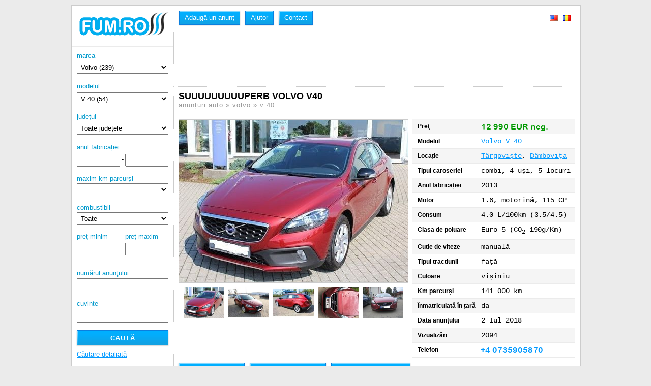

--- FILE ---
content_type: text/html; charset=UTF-8
request_url: https://www.fum.ro/39678/suuuuuuuuuperb-volvo-v40
body_size: 10335
content:
<!DOCTYPE html PUBLIC "-//W3C//DTD XHTML 1.0 Transitional//EN" "http://www.w3.org/TR/xhtml1/DTD/xhtml1-transitional.dtd">
<html xmlns="http://www.w3.org/1999/xhtml">
<head>
<meta http-equiv="Content-Type" content="text/html; charset=utf-8" />
<title>SUUUUUUUUUPERB VOLVO V40 - 12990 EUR</title>
<meta name="description" content="Volan multifuncțional Radio Senzor de ploaie Airbag-uri laterale Servodirectie Tehnologia Start / Stop Lumini de z..."/>
<meta name="keywords" content="anunturi,auto,gratuite,masini,de,vanzare,romania" />

<link rel="canonical" href="https://www.fum.ro/39678/suuuuuuuuuperb-volvo-v40">

<meta name="msvalidate.01" content="9B977A12F27A33447687F3FB64AEF263" />

<link href="https://www.fum.ro/style.css" rel="stylesheet" />

<script type="text/javascript" src="https://www.fum.ro/system.js"></script>

<meta property="og:image" content="https://www.fum.ro/facebook-thumbs/39678.jpg" />
<link rel="image_src" href="https://www.fum.ro/facebook-thumbs/39678.jpg" />

</head>

<body>


<div id="wrapper">



<div id="cols">

    
	    <div id="left_col">
    
		<a href="https://www.fum.ro/" title="new" ><img src="https://www.fum.ro/images/logo.gif" border="0" style="border-bottom:1px solid #EBEBEB;" width="200" height="80" alt=""/></a>
        
        <!--
		<div class="fb-like" data-href="https://www.fum.ro/?source=facebook" data-send="false" data-layout="button_count" data-width="180" data-show-faces="false" data-font="verdana" style="margin-left:0px; padding:10px; padding-top:0px; width:180px; min-height:21px; text-align:left; border-bottom:1px solid #EBEBEB;"></div>
		-->
	
        
                
        
                
		            <div style="margin-bottom:-10px; width:150px; display:block;">
                        


<form action="/search" method="get" enctype="application/x-www-form-urlencoded" name="search_form" id="search_form" style="margin-bottom:10px; padding:10px;">

<table border="0" cellpadding="0" cellspacing="0" style="margin-bottom:10px;">
  <tr>
    <td height="45" colspan="3" nowrap="nowrap"><label>marca<br />
      <select name="main_category_box" id="search_main_category_box" class="form_item_with_margin"  onchange="load_xml_doc('/queries/get_search_sub_category_menu.php?hide_required_star=true&amp;main_cat_id='+this.value,'search_sub_category_div','');" style="width:180px;">
        <option value="">Toate mărcile</option>
                                                                                                                                                                                                                                                                                                                                                                                                                                                                                                                                                                                                                                                                                                                                                                                                                                                                                                                                                                                                                                                                                                                                                                                                                                                                                                                                                                                                                                                                                                                                                                                                                                                                                                                                                                                                                                                                                                                                                                                                                                                                                                                                                                                                                                                                                                                                                                                                                                                                                                                                                                                                                                                                                                                                                                                                                                                                                                                                                                                                                                                                                                                                                                                                                                                                                                                                                                                                                                                                                                                                                                                                                                                                                                                                                                                                                                                                                                                                                                                                                                                                                                                                                                                                                                                                                        <option value="1" >AC Cobra (0)</option>
                                                                                                                <option value="6" >Ace (0)</option>
                                                                                                <option value="3" >AC Propulsion (0)</option>
                                                                                <option value="8" >Acura (0)</option>
                                <option value="24" >Adam (0)</option>
                                                                                                                <option value="27" >AIL (1)</option>
                                                <option value="2082" >Aixam (21)</option>
                                <option value="29" >Al Araba (0)</option>
                                                                                                <option value="31" >Alfa Romeo (427)</option>
                                                                                                                                <option value="59" >Allard (0)</option>
                                                                                                                                                                                                                                                <option value="61" >American Motors (0)</option>
                                                                <option value="67" >Anadol (1)</option>
                                                                <option value="75" >Anteros (0)</option>
                                <option value="79" >Apal (0)</option>
                                                                                                                                                                                                                <option value="81" >Armstrong-Siddeley (0)</option>
                                                                <option value="83" >Aro (37)</option>
                                                <option value="87" >Artega (0)</option>
                                                                <option value="89" >Asia Motors (2)</option>
                                                                                <option value="91" >Aston Martin (0)</option>
                                                                                                                <option value="107" >Audi (1833)</option>
                                                                                                                                                                                                                                                                                                                                                                                                                                                                                                                                                <option value="154" >Bajaj Auto (0)</option>
                                                                                                                                                                <option value="152" >B Engineering (0)</option>
                                <option value="162" >Bentley (1)</option>
                                                <option value="173" >Berkeley (0)</option>
                                                                                                <option value="178" >Bitter (0)</option>
                                                                                <option value="182" >BMC (0)</option>
                                                <option value="184" >BMW (2747)</option>
                                                                                <option value="208" >Bolwell (0)</option>
                                                                                                                                                                                                                <option value="210" >Bricklin (0)</option>
                                                                                                                                                                <option value="212" >Buddy (1)</option>
                                <option value="214" >Bufori (0)</option>
                                <option value="222" >Bugatti (0)</option>
                                <option value="234" >Buick (4)</option>
                                                <option value="254" >BYD (1)</option>
                                                                                                                                                                                                                                                                                                                                                                                                                                                                                                                                                                                                                                                                                                                                                                                                                                                                                                                                                                                                                                                                                                                <option value="258" >Cadillac (3)</option>
                                                                                                <option value="286" >Callaway (0)</option>
                                                                                                                                                                                                <option value="303" >Caparo (0)</option>
                                                                                                                                                                                                                                                                                                                                                                                                                                                                                                                                                                                                                                                                <option value="753" >Chery (1)</option>
                                                                <option value="765" >Chevrolet (281)</option>
                                                <option value="813" >Chinkara (0)</option>
                                <option value="815" >Chrysler (71)</option>
                                                                                                <option value="305" >Citro&euml;n (491)</option>
                                                                                                                                                                                                                                                                                                                                                                                                                                                                                                                                                                                                                                                                                                                                                                                                                                                                                                                                                                                                                                                                                                                                                                                                                                                                                                                <option value="340" >Commuter (0)</option>
                                                                                                                                                                                                                                                                                                                                                                                                                                                                                                                                                                                                                                                                                                                                                                                                                                                                                                                                                                                                                                                                                                                                                                                                                                                                                <option value="342" >Dacia (2418)</option>
                                <option value="360" >Daewoo (976)</option>
                                <option value="2128" >Daf (24)</option>
                                <option value="390" >Daihatsu (52)</option>
                                                                                                                                                                                                                                                                                                                <option value="398" >Devon (0)</option>
                                                                                                                                                                                                                <option value="400" >Dodge (27)</option>
                                                <option value="445" >DR (0)</option>
                                                                                                                                                                                                                                                                                                                                                                                                                                                                                                                                                                                                                                                                                                                                                                                                                                                                                                                                                                                                                                                                                                                                                                                                                                                                                                                                                                                                                                                                                                                                                                                                                                                                                                                                                                                                                                                <option value="447" >E-Z-Go (0)</option>
                                                                                                                                                                                                                                                                                <option value="455" >Ferrari (0)</option>
                                                                <option value="505" >Fiat (1374)</option>
                                                                                                                <option value="543" >Fisker (0)</option>
                                                                                                                                                                <option value="546" >Ford (3434)</option>
                                                                                                                                                                                                                                                                                                                                                                                                                                                                                                                                                                                                                                                                                                                                                                                                                                                                                                                                                                                                                                                                                                <option value="608" >Geely (4)</option>
                                                                                                                                                                                                                                                                                                                                                                                                                                                                                                <option value="624" >GMC (2)</option>
                                                                                                                                                                                                                                                                                                                                                                                                                                                                                                                                                                                                <option value="642" >Great Wall (4)</option>
                                                                                                                                                                                                                                                                                                                                <option value="647" >Gumpert (0)</option>
                                                                                                                                <option value="649" >Hafei (0)</option>
                                                                                                                                                <option value="653" >Holden (1)</option>
                                                                <option value="657" >Honda (178)</option>
                                                                                                                <option value="702" >Hummer (1)</option>
                                                <option value="706" >Hyundai (466)</option>
                                                                                                                                                                                                                                                                                                                                                                                <option value="827" >Infiniti (8)</option>
                                                                                                                                <option value="851" >Invicta (0)</option>
                                                                                <option value="853" >Iran Khodro (0)</option>
                                                                                                                                                                                                                                <option value="860" >Isuzu (9)</option>
                                <option value="2076" >Iveco (141)</option>
                                                                                                                <option value="869" >Jaguar (48)</option>
                                                                <option value="877" >Jeep (86)</option>
                                                                                                                                                                                                                                                                                                                                                                                                                                                                                                                                                                                                                                <option value="895" >Kia (201)</option>
                                                                <option value="926" >Koenigsegg (0)</option>
                                                                                                                                                                                                <option value="934" >Lada (21)</option>
                                                                                                                                                                <option value="943" >Lamborghini (0)</option>
                                                                                <option value="948" >Lancia (67)</option>
                                                <option value="965" >Land Rover (177)</option>
                                                                                                                                                                                                                                                                                                                                <option value="973" >Leopard (0)</option>
                                                <option value="975" >Lexus (9)</option>
                                                                                                                                                <option value="2122" >Ligier (2)</option>
                                <option value="1020" >Lincoln (2)</option>
                                                                                                <option value="1033" >Lobini (0)</option>
                                                                                                                                <option value="1035" >Lotus (0)</option>
                                                                                                                                                                                                                                                                                                                                                                                                                                                                                                                                                                                                                                                                                                                                <option value="1039" >Mahindra (0)</option>
                                                                <option value="2158" >Man (22)</option>
                                                                                                                                                                                <option value="1041" >Maserati (2)</option>
                                <option value="1046" >Mastretta (0)</option>
                                                                                                                <option value="1048" >Mazda (263)</option>
                                                                                                                                                                                                <option value="1079" >Mekong Auto (0)</option>
                                <option value="1081" >Mercedes-Benz (1548)</option>
                                <option value="1318" >Mercury (1)</option>
                                                                                                <option value="1349" >MG (8)</option>
                                                <option value="1357" >Micro (6)</option>
                                                                                                <option value="1362" >Mini (55)</option>
                                                                                                <option value="1364" >Mitsubishi (316)</option>
                                <option value="1387" >Mitsuoka (0)</option>
                                                                                                                                                                                                                                                                                                                                                                                                                                                                                                                                                                                                                <option value="1395" >Morgan (1)</option>
                                                <option value="1401" >Mosler (0)</option>
                                                                                                                                                                                                                                                                                                                                                                                                                                                                                                                                                <option value="1405" >Nissan (359)</option>
                                                                <option value="1452" >Noble (0)</option>
                                                                                                                                                                                                                                                                                                <option value="1455" >Oldsmobile (0)</option>
                                <option value="2170" >Oltcit (1)</option>
                                                                                                                                <option value="1469" >Opel (5563)</option>
                                                                                                                                                                                                                <option value="1501" >Pagani (0)</option>
                                                                                                                <option value="1505" >Panoz (0)</option>
                                                                                                                                                                                                                                                                                                                                                                                                                <option value="1509" >Perodua (0)</option>
                                                                                <option value="1518" >Peugeot (1130)</option>
                                                                                                                                                                                                                                                                                                                                                                                                                                <option value="1546" >Pontiac (5)</option>
                                                <option value="1566" >Porsche (31)</option>
                                                                                                                                                                                                                                                                                                                                <option value="1581" >Proto (0)</option>
                                <option value="1583" >Proton (1)</option>
                                                                                                                                                                <option value="1599" >Pyonghwa (0)</option>
                                                                                                                                                                                                                                                                                                                                                                                                                                                                                                                                <option value="1602" >Ram (1)</option>
                                                                                                                                                                                                                                                                                                                                                                <option value="1604" >Renault (2135)</option>
                                                                <option value="1673" >Reva (0)</option>
                                                                                                                                                                                                                                                                                                                                                                                                                                                <option value="1678" >Roewe (0)</option>
                                                <option value="1683" >Rolls-Royce (0)</option>
                                                                                                <option value="2095" >Rover (161)</option>
                                                                                                                                                                                                                                                                                                                                                                                                                                                                                                                                                                                                                                                                                                                                                                                                                                                                                                                                                                                                                                                                <option value="1696" >Saab (49)</option>
                                                                                                                                <option value="1707" >Saleen (0)</option>
                                                                                                                                                                                                                                                                                                                <option value="1714" >Saturn (0)</option>
                                                                                                                                                                                                                                                                                                                                                <option value="1725" >Scion (1)</option>
                                                                                                                                                                                <option value="1731" >Seat (674)</option>
                                                                                                                                                                                                                                                                                                                                                                <option value="1767" >Shelby (0)</option>
                                                                                                                                                                                                                                                                                                                                <option value="1839" >Skoda (1124)</option>
                                                                                                                                                                                                                                                                                                                                                                <option value="1773" >Smart (132)</option>
                                                                                                                                                                                                                                                                                                                                                                                                                                                                                                                                                                                <option value="1775" >Spyker (0)</option>
                                                                <option value="1779" >SsangYong (35)</option>
                                <option value="1792" >SSC (0)</option>
                                                                                                                                                                                                                                                                                                                                                                                                                                                                                                <option value="1794" >Subaru (44)</option>
                                                                                                                <option value="1816" >Sungri (1)</option>
                                                                                                                                                                                                                                                                <option value="1822" >Suzuki (296)</option>
                                                                                                                                                                                                                                                                <option value="1860" >Tata (6)</option>
                                                                                                                <option value="1873" >TCM (0)</option>
                                <option value="1876" >TD2000 (0)</option>
                                                                                                                                                                                                                                                <option value="1878" >Tesla (0)</option>
                                                                                                                                                                                <option value="1881" >Think (0)</option>
                                                                                                                                                                <option value="1883" >Timmis (0)</option>
                                                                                                                                                                                                                                                                                                                                                                <option value="1885" >Toyota (275)</option>
                                <option value="1940" >Trabant (10)</option>
                                                                                                                                                                                                                                                                                                                                <option value="1943" >Troller (0)</option>
                                                                                                                                                                                                                                                                                                                                                                                                                                                                                                                                                                                                                                                                                                                                                                                                                                                                                                                                                                                                                                                                                                                                                                                                                                                                                                                                                                                                <option value="1946" >Volkswagen (6027)</option>
                                                <option value="2038"  style="background-color:#DDEEFF;" selected="selected" >Volvo (239)</option>
                                                                                                                                                                                                                                                                                                                                                                                                                                                                <option value="2060" >Westfield (0)</option>
                                                                                                                                                                                                                                                                                                                                                                                                                                                                                                                                                                                                                                                                                                                                                                                                <option value="2064" >Yes! (0)</option>
                                                                                                <option value="2066" >Yulon (1)</option>
                                                                                                                                                                <option value="2069" >Zimmer (0)</option>
                                                                                                                        </select>
    </label></td>
    </tr>
  <tr>
    <td colspan="3" nowrap="nowrap">&nbsp;</td>
    </tr>
  <tr>
    <td height="45" colspan="3" nowrap="nowrap"><span id="search_sub_category_div">
      <label>modelul<br />
        <select name="sub_category_box" id="search_sub_category_box" disabled="disabled" class="form_item_with_margin"  style="width:180px;">
          <option value="">Alege marca întâi ...</option>
          </select>
        </label>
      </span>
                  <script type="text/javascript"><!--
    load_xml_doc('/queries/get_search_sub_category_menu.php?hide_required_star=true&main_cat_id=2038&default_sub_cat=2052','search_sub_category_div','');//-->
      </script>
      </td>
    </tr>
  <tr>
    <td colspan="3" nowrap="nowrap">&nbsp;</td>
  </tr>
  
  <tr>
    <td height="45" colspan="3" nowrap="nowrap">
    <label>judeţul<br />
      <select name="region_box" id="search_region_box" class="form_item_with_margin"  style="width:180px;">
        <option value="">Toate judeţele</option>
                <option value="RO.01"  >Alba (572)</option>
                <option value="RO.02"  >Arad (906)</option>
                <option value="RO.03"  >Argeş (1234)</option>
                <option value="RO.04"  >Bacău (935)</option>
                <option value="RO.05"  >Bihor (1229)</option>
                <option value="RO.06"  >Bistriţa-Năsăud (518)</option>
                <option value="RO.07"  >Botoşani (486)</option>
                <option value="RO.09"  >Braşov (1253)</option>
                <option value="RO.08"  >Brăila (557)</option>
                <option value="RO.10"  >Bucureşti (5401)</option>
                <option value="RO.11"  >Buzău (626)</option>
                <option value="RO.12"  >Caraş-Severin (552)</option>
                <option value="RO.41"  >Călăraşi (271)</option>
                <option value="RO.13"  >Cluj (1912)</option>
                <option value="RO.14"  >Constanţa (1562)</option>
                <option value="RO.15"  >Covasna (335)</option>
                <option value="RO.16"  >D&acirc;mboviţa (769)</option>
                <option value="RO.17"  >Dolj (1160)</option>
                <option value="RO.18"  >Galaţi (917)</option>
                <option value="RO.42"  >Giurgiu (281)</option>
                <option value="RO.19"  >Gorj (608)</option>
                <option value="RO.20"  >Harghita (320)</option>
                <option value="RO.21"  >Hunedoara (985)</option>
                <option value="RO.22"  >Ialomiţa (294)</option>
                <option value="RO.23"  >Iaşi (1295)</option>
                <option value="RO.43"  >Ilfov (344)</option>
                <option value="RO.25"  >Maramureş (810)</option>
                <option value="RO.26"  >Mehedinţi (413)</option>
                <option value="RO.27"  >Mureş (1227)</option>
                <option value="RO.28"  >Neamţ (753)</option>
                <option value="RO.29"  >Olt (545)</option>
                <option value="RO.30"  >Prahova (1619)</option>
                <option value="RO.32"  >Satu Mare (506)</option>
                <option value="RO.31"  >Sălaj (1265)</option>
                <option value="RO.33"  >Sibiu (988)</option>
                <option value="RO.34"  >Suceava (942)</option>
                <option value="RO.35"  >Teleorman (448)</option>
                <option value="RO.36"  >Timiş (2404)</option>
                <option value="RO.37"  >Tulcea (270)</option>
                <option value="RO.38"  >Vaslui (458)</option>
                <option value="RO.39"  >V&acirc;lcea (642)</option>
                <option value="RO.40"  >Vrancea (468)</option>
              </select>
    </label>
    </td>
  </tr>
  
  
  <tr>
    <td colspan="3" nowrap="nowrap">&nbsp;</td>
  </tr>
  <tr>
    <td height="10" colspan="3" nowrap="nowrap"><label>anul fabricației</label></td>
    </tr>
  <tr>
    <td nowrap="nowrap">
      <input name="manufacture_year_min_box" type="text" class="form_item_with_margin" id="manufacture_year_min_box" style="width:75px; padding:3px;" size="6" value=""/>
    </td>
    
    <td width="10" align="center" valign="middle" nowrap="nowrap" style="line-height:30px;">
    -
    </td>
    
    <td nowrap="nowrap">
      <input name="manufacture_year_max_box" type="text" class="form_item_with_margin" id="manufacture_year_max_box" style="width:75px; padding:3px;" size="6" value=""/>
    </td>
  </tr>
  <tr>
    <td height="10" colspan="3" nowrap="nowrap">&nbsp;</td>
  </tr>
  
  <tr>
    <td height="10" colspan="3" nowrap="nowrap">
      <label for="mileage_max_box" style="display:inline-block;">maxim km parcurși</label><br />
      
      <select name="mileage_max_box" id="mileage_max_box" style="width:180px; float:left;">
        <option value=""></option>
                <option value="20000" >&lt; 20,000</option>
                <option value="40000" >&lt; 40,000</option>
                <option value="60000" >&lt; 60,000</option>
                <option value="80000" >&lt; 80,000</option>
                <option value="100000" >&lt; 100,000</option>
                <option value="120000" >&lt; 120,000</option>
                <option value="140000" >&lt; 140,000</option>
                <option value="160000" >&lt; 160,000</option>
                <option value="180000" >&lt; 180,000</option>
                <option value="200000" >&lt; 200,000</option>
                        <option value="250000" >&lt; 250,000</option>
                <option value="300000" >&lt; 300,000</option>
                <option value="350000" >&lt; 350,000</option>
                <option value="400000" >&lt; 400,000</option>
                <option value="450000" >&lt; 450,000</option>
                <option value="500000" >&lt; 500,000</option>
                </select>
	</td>
  </tr>
  
  
  <tr>
    <td height="10" colspan="3" nowrap="nowrap">&nbsp;</td>
    </tr>
  <tr>
    <td colspan="3" nowrap="nowrap"><label for="search_fuel_type_box">combustibil</label></td>
  </tr>
  <tr>
    <td colspan="3" nowrap="nowrap">

	
      <select name="fuel_type_box" id="search_fuel_type_box" style="width:180px;">
        <option value="">Toate</option>
        <option value="gas" >benzină</option>
        <option value="diesel" >motorină</option>
        <option value="biodiesel" >biodiesel</option>
        <option value="ethanol" >ethanol</option>
        <option value="hybrid" >hybrid</option>
        <option value="hydrogen" >hidrogen</option>
        <option value="electric" >electric</option>
	</select>
	</td>
  </tr>
  <tr>
    <td colspan="3" nowrap="nowrap">&nbsp;</td>
  </tr>
  <tr>
    <td height="10" align="left" valign="top" nowrap="nowrap"><label>preţ minim</label></td>
    <td height="10" align="center" valign="middle" nowrap="nowrap">&nbsp;</td>
    <td height="10" align="left" valign="top" nowrap="nowrap"><label>preţ maxim</label></td>
  </tr>
  <tr>
    <td height="10" align="left" valign="top" nowrap="nowrap">
      <input name="price_min_box" type="text" class="form_item_with_margin" id="price_min_box" style="width:75px; padding:3px;" size="6" value=""/>
    </td>
<td width="10" height="10" align="center" valign="middle" nowrap="nowrap" style="line-height:30px;">
    -
    </td>
    <td height="10" align="left" valign="top" nowrap="nowrap">
      <input name="price_max_box" type="text" class="form_item_with_margin" id="price_max_box" style="width:75px; padding:3px;" size="6" value=""/>
    </td>
  </tr>
</table>
<table border="0" cellpadding="0" cellspacing="0">
  <tr>
    <td nowrap="nowrap">&nbsp;</td>
  </tr>
  <tr>
    <td nowrap="nowrap"><label>numărul anunţului<br />
      <input name="ad_number_box" type="text" class="form_item_with_margin" id="ad_number_box" style="width:170px; padding:3px;" value=""/>
      </label></td>
  </tr>
  <tr>
    <td nowrap="nowrap">&nbsp;</td>
    </tr>
  <tr>
    <td nowrap="nowrap"><label for="search_box">cuvinte</label><br />
      <input name="search_box" type="text" class="form_item_with_margin" id="search_box" style="width:170px; padding:3px;" value="" />
    </td>
    </tr>
</table>
<table border="0" cellpadding="0" cellspacing="0" style="">
  <tr>
    <td nowrap="nowrap">&nbsp;</td>
  </tr>
  <tr>
    <td valign="bottom" nowrap="nowrap"><input type="submit" id="button" value="Caută" style="margin-bottom:5px;" class="button_180" /></td>
  </tr>
  <tr>
    <td valign="bottom"><a href="JavaScript:document.forms['search_form'].action='/advanced-search'; document.forms['search_form'].submit();" style="display:inline-block; margin-top:5px;">Căutare detaliată</a></td>
  </tr>
</table>



<input type="hidden" name="town_box" value="" />
<input type="hidden" name="cubic_capacity_min_box" value="" />
<input type="hidden" name="cubic_capacity_max_box" value="" />
<input type="hidden" name="engine_power_min_box" value="" />
<input type="hidden" name="engine_power_max_box" value="" />
<input type="hidden" name="power_type_box" value="" />
<input type="hidden" name="fuel_consumption_min_box" value="" />
<input type="hidden" name="fuel_consumption_max_box" value="" />
<input type="hidden" name="euro_box" value="" />
<input type="hidden" name="co2_min_box" value="" />
<input type="hidden" name="co2_max_box" value="" />
<input type="hidden" name="gearbox_type_box" value="" />
<input type="hidden" name="traction_type_box" value="" />
<input type="hidden" name="body_type_box" value="" />
<input type="hidden" name="color_box" value="" />
<input type="hidden" name="door_count_box" value="" />
<input type="hidden" name="seats_min_box" value="" />
<input type="hidden" name="seats_max_box" value="" />
<input type="hidden" name="vehicle_is_damaged_box" value="" />
<input type="hidden" name="vehicle_is_new_box" value="" />
<input type="hidden" name="vehicle_registered_locally_box" value="" />

<input type="hidden" name="ad_flag_abs_box" value="" />
<input type="hidden" name="ad_flag_ac_box" value="" />
<input type="hidden" name="ad_flag_airbags_box" value="" />
<input type="hidden" name="ad_flag_alarm_box" value="" />
<input type="hidden" name="ad_flag_trailer_coupling_box" value="" />
<input type="hidden" name="ad_flag_dash_computer_box" value="" />
<input type="hidden" name="ad_flag_traction_control_box" value="" />
<input type="hidden" name="ad_flag_metalic_color_box" value="" />
<input type="hidden" name="ad_flag_esp_box" value="" />
<input type="hidden" name="ad_flag_xenon_box" value="" />
<input type="hidden" name="ad_flag_particle_filter_box" value="" />
<input type="hidden" name="ad_flag_electric_windows_box" value="" />
<input type="hidden" name="ad_flag_lpg_box" value="" />
<input type="hidden" name="ad_flag_leather_interior_box" value="" />
<input type="hidden" name="ad_flag_auxiliary_heating_box" value="" />
<input type="hidden" name="ad_flag_central_locking_box" value="" />
<input type="hidden" name="ad_flag_alloy_wheels_box" value="" />
<input type="hidden" name="ad_flag_turbo_box" value="" />
<input type="hidden" name="ad_flag_electric_mirrors_box" value="" />
<input type="hidden" name="ad_flag_heated_mirrors_box" value="" />
<input type="hidden" name="ad_flag_cruise_control_box" value="" />
<input type="hidden" name="ad_flag_heated_seats_box" value="" />
<input type="hidden" name="ad_flag_parking_sensors_box" value="" />
<input type="hidden" name="ad_flag_power_steering_box" value="" />
<input type="hidden" name="ad_flag_navi_box" value="" />
<input type="hidden" name="ad_flag_sunroof_box" value="" />

</form>            </div>
		        

		        
        
        
        <div style="display:inline-block; margin-top:20px; padding:10px; border-top:1px dotted #CCC;">
        
        <a href="/download_window_ad.php?file=pdf" style="padding:4px; display:inline-block;">Descarcă afiș pentru vânzare</a>
        <br />
        <a href="/download_window_ad.php?file=pdf"><img src="https://www.fum.ro/images/afise/afis_fum.ro_thumb.gif" style="border:0px;" width="180" height="255" alt="Descarcă afiș pentru vânzare" title="Descarcă afiș pentru vânzare" /></a>
        
        </div>
        
        
        
                     
           
    </div><!-- end of left_col --> 
    


    

    

    <div id="main_col">
    
    	
    	        

        <div id="top_menu">
            
            <!--
            <a href="/" class="liquid_button">Prima pagină</a>
            -->
            <a href="/submit" class="liquid_button">Adaugă un anunţ</a>
            <a href="/help" class="liquid_button">Ajutor</a>
            
			            
            <a href="/contact" class="liquid_button">Contact</a>
        
			        
        </div>
        
        
		<div id="language_div" style="text-align:right; float:right; margin-right:9px; margin-top:-45px;">
			            
            <a href="/39678/suuuuuuuuuperb-volvo-v40?set_language_code=en" style="width:auto; display:inline-block; border:none; background-color:#FFF; padding:0px; margin-left:5px; margin-top:5px; margin-right:5px;"><img src="https://www.fum.ro/images/flags/us.png" width="16" height="11" alt="Set language to English" title="Set language to English" border="0" /></a>
            
            <a href="/39678/suuuuuuuuuperb-volvo-v40?set_language_code=ro" style="width:auto; display:inline-block; border:none; background-color:#FFF; padding:0px;"><img src="https://www.fum.ro/images/flags/ro.png" width="16" height="11" alt="Schimba în limba Română" title="Schimba în limba Română" border="0" /></a>
        </div>
	
    
		<div style="display:block; width:790px; border-bottom:1px dotted #CCCCCC; margin-left:-10px; margin-bottom:10px; padding-left:10px; padding-bottom:10px;">
        
        
        
			                
				<script async src="https://pagead2.googlesyndication.com/pagead/js/adsbygoogle.js"></script>
                <!-- fum.ro top details page -->
                <ins class="adsbygoogle"
                     style="display:inline-block;width:728px;height:90px"
                     data-ad-client="ca-pub-7088392129831729"
                     data-ad-slot="2763917653"></ins>
                <script>
                (adsbygoogle = window.adsbygoogle || []).push({});
                </script>

			            
            
    	</div>



			

<script type="text/javascript" language="javascript"><!--

function show_ad_photos(){
	document.getElementById('large_gallery').style.display = '';
	document.getElementById('large_gallery_thumbnails').style.display = '';
	gallery_is_visible = true;
}

function hide_ad_photos(){
	document.getElementById('large_gallery').style.display = 'none';
	document.getElementById('large_gallery_thumbnails').style.display = 'none';
	gallery_is_visible = false;
}



var images_array = new Array();
images_array.push('1');
images_array.push('2');
images_array.push('3');
images_array.push('4');
images_array.push('5');
images_array.push('6');



var images_length = images_array.length;


document.onkeyup = KeyCheck;       
function KeyCheck(e){
	var KeyID = (window.event) ? event.keyCode : e.keyCode;
	
	// left key pressed
	if(KeyID == 37 && gallery_is_visible){ 
		switch_large_image(active_large_image-1);
	}

	// right key pressed
	if(KeyID == 39 && gallery_is_visible){ 
		switch_large_image(active_large_image+1);
	}
	
	// ESC key pressed
	if(KeyID == 27 && gallery_is_visible){ 
		hide_ad_photos();
	}
}

// active image will represent the KEY not the value, it will probably go to 0 to 5
active_large_image = 0;
// the small image will represent the active image key in the small/medium photos area (not full gallery)
active_small_image = 0;
//
gallery_is_visible = false;
function switch_large_image(image_key){
	// if requested image is larger than last image, then show first image (loop trough images on keypress)
	if(image_key>=images_array.length) {
		image_key = 0;
	}
	// if requested image is smaller than first image, then show last image (loop trough images on keypress)
	if(image_key<0) {
		image_key = images_array.length-1;
	}
	// disable border from current image
	document.getElementById('strip_image_'+active_large_image).style.borderColor = '#282828';
	// set border on new active image
	document.getElementById('strip_image_'+image_key).style.borderColor = '#0099FF';
	// switch the large image
		image_protocol = 'https://'; 
	image_domain = 'www.fum.ro';
	
	document.getElementById('large_image').src = image_protocol+image_domain+'/photos/suuuuuuuuuperb-volvo-v40-39678-'+images_array[image_key]+'.jpg?1529332627';
	// show the large image and strip line
	show_ad_photos();
	// mark this image as active
	active_large_image = image_key;
	
	limit_gallery_image_size();
}


// limit the height of the image to fit in that area, not needed for most computers, useful for cell phones
// will also be fired on window resize
function limit_gallery_image_size(){
	document.getElementById('large_image').style.maxWidth = window.innerWidth-29+'px';
	document.getElementById('large_image').style.maxHeight = window.innerHeight-document.getElementById('large_gallery_thumbnails').offsetHeight-29+'px';
	
}

//--></script>

<h1>SUUUUUUUUUPERB VOLVO V40</h1>

<p class="breadcrumb"><a href="/">anunțuri auto</a> &raquo; <a href="/volvo">volvo</a>

 &raquo; <a href="/volvo/v-40">v 40</a>

</p>





<div id="small_gallery_container">

	    <img id="small_image" onclick="switch_large_image(active_small_image);" alt="SUUUUUUUUUPERB VOLVO V40" title="SUUUUUUUUUPERB VOLVO V40" src="https://www.fum.ro/small/suuuuuuuuuperb-volvo-v40-39678-1.jpg?1529332627" />
    
    
        <!-- the strip container -->
    <div id="small_strip_container">
    
                                <img id="small_thumb_0" class="small_thumb" src="https://www.fum.ro/thumbs/suuuuuuuuuperb-volvo-v40-39678-1.jpg?1529332627" border="0" alt="SUUUUUUUUUPERB VOLVO V40, fotografie 1" onclick="switch_large_image(0);" width="80" height="60" onmouseover="this.style.borderColor = '#0099FF'; document.getElementById('small_thumb_'+active_small_image).style.borderColor = '#FFFFFF'; document.getElementById('small_image').src = 'https://www.fum.ro/small/suuuuuuuuuperb-volvo-v40-39678-'+images_array[0]+'.jpg?1529332627'; active_small_image = 0" />
                                <img id="small_thumb_1" class="small_thumb" src="https://www.fum.ro/thumbs/suuuuuuuuuperb-volvo-v40-39678-2.jpg?1529332627" border="0" alt="SUUUUUUUUUPERB VOLVO V40, fotografie 2" onclick="switch_large_image(1);" width="80" height="60" onmouseover="this.style.borderColor = '#0099FF'; document.getElementById('small_thumb_'+active_small_image).style.borderColor = '#FFFFFF'; document.getElementById('small_image').src = 'https://www.fum.ro/small/suuuuuuuuuperb-volvo-v40-39678-'+images_array[1]+'.jpg?1529332627'; active_small_image = 1" />
                                <img id="small_thumb_2" class="small_thumb" src="https://www.fum.ro/thumbs/suuuuuuuuuperb-volvo-v40-39678-3.jpg?1529332627" border="0" alt="SUUUUUUUUUPERB VOLVO V40, fotografie 3" onclick="switch_large_image(2);" width="80" height="60" onmouseover="this.style.borderColor = '#0099FF'; document.getElementById('small_thumb_'+active_small_image).style.borderColor = '#FFFFFF'; document.getElementById('small_image').src = 'https://www.fum.ro/small/suuuuuuuuuperb-volvo-v40-39678-'+images_array[2]+'.jpg?1529332627'; active_small_image = 2" />
                                <img id="small_thumb_3" class="small_thumb" src="https://www.fum.ro/thumbs/suuuuuuuuuperb-volvo-v40-39678-4.jpg?1529332627" border="0" alt="SUUUUUUUUUPERB VOLVO V40, fotografie 4" onclick="switch_large_image(3);" width="80" height="60" onmouseover="this.style.borderColor = '#0099FF'; document.getElementById('small_thumb_'+active_small_image).style.borderColor = '#FFFFFF'; document.getElementById('small_image').src = 'https://www.fum.ro/small/suuuuuuuuuperb-volvo-v40-39678-'+images_array[3]+'.jpg?1529332627'; active_small_image = 3" />
                                <img id="small_thumb_4" class="small_thumb" src="https://www.fum.ro/thumbs/suuuuuuuuuperb-volvo-v40-39678-5.jpg?1529332627" border="0" alt="SUUUUUUUUUPERB VOLVO V40, fotografie 5" onclick="switch_large_image(4);" width="80" height="60" onmouseover="this.style.borderColor = '#0099FF'; document.getElementById('small_thumb_'+active_small_image).style.borderColor = '#FFFFFF'; document.getElementById('small_image').src = 'https://www.fum.ro/small/suuuuuuuuuperb-volvo-v40-39678-'+images_array[4]+'.jpg?1529332627'; active_small_image = 4" />
                                    </div>
    <!-- <<< the strip container -->
        

</div><!-- <<< end of small gallery container -->









<div class="ad_details_div">




<span class="ad_details_row" style="background-color:#F5F5F5 ;">

	<span class="ad_details_name">
    Preţ	</span>
    
   	    
	<span class="ad_details_value" style="padding-bottom:3px;">
	<img src="https://www.fum.ro/price-39678-d18dc6dc290bca54d0302de580e78b9e.png?1529332627" alt="12 990 EUR neg." title="12 990 EUR neg." width="170" height="19"/>
	</span>
    
</span>


<span class="ad_details_row" style="background-color:#FFFFFF ;">

	<span class="ad_details_name">
	Modelul	</span>
    
	<span class="ad_details_value">
    <a href="/volvo">Volvo</a> <a href="/volvo/v-40">V 40</a>
	</span>
    
</span>


<span class="ad_details_row" style="background-color:#F5F5F5 ;">

	<span class="ad_details_name">
    Locație	</span>
    
	<span class="ad_details_value">
    <a href="/judetul-dambovita/targoviste">T&acirc;rgovişte</a>, <a href="/judetul-dambovita">D&acirc;mboviţa</a>
	</span>
    
</span>
    

<span class="ad_details_row" style="background-color:#FFFFFF ;">

	<span class="ad_details_name">
    Tipul caroseriei	</span>
    
	<span class="ad_details_value">
	combi, 
        4 uși, 
        5 locuri	</span>
    
</span>



<span class="ad_details_row" style="background-color:#F5F5F5 ;">

	<span class="ad_details_name">
    Anul fabricației	</span>
    
	<span class="ad_details_value">
	2013	</span>
    
</span>



<span class="ad_details_row" style="background-color:#FFFFFF ;">

	<span class="ad_details_name">
    Motor	</span>
    
	<span class="ad_details_value">
	1.6, motorină, <span style="cursor:default;" title="85 kW">115 CP</span>
	</span>
    
</span>


<span class="ad_details_row" style="background-color:#F5F5F5 ;">

	<span class="ad_details_name">
    Consum	</span>
    
	<span class="ad_details_value">
    	4.0 L/100km (3.5/4.5) 
    	</span>
    
</span>



<span class="ad_details_row" style="background-color:#FFFFFF ;">

	<span class="ad_details_name" style="padding-bottom:9px;">
    Clasa de poluare	</span>
    
	<span class="ad_details_value">
			Euro 5	      
			(CO<sub>2</sub> 190g/Km)
		</span>
    
</span>




<span class="ad_details_row" style="background-color:#F5F5F5 ;">

	<span class="ad_details_name">
    Cutie de viteze	</span>
    
	<span class="ad_details_value">
	manuală	</span>
    
</span>





<span class="ad_details_row" style="background-color:#FFFFFF ;">

	<span class="ad_details_name">
    Tipul tractiunii	</span>
    
	<span class="ad_details_value">
	față	</span>
    
</span>


<span class="ad_details_row" style="background-color:#F5F5F5 ;">

	<span class="ad_details_name">
    Culoare	</span>
    
	<span class="ad_details_value">
	vișiniu	</span>
    
</span>


<span class="ad_details_row" style="background-color:#FFFFFF ;">

	<span class="ad_details_name">
    Km parcurși	</span>
    
	<span class="ad_details_value">
    	141 000 km
    	</span>
    
</span>


<span class="ad_details_row" style="background-color:#F5F5F5 ;">

	<span class="ad_details_name">
    &Icirc;nmatriculată &icirc;n țară	</span>
    
	<span class="ad_details_value">
    	da    	</span>
    
</span>


<span class="ad_details_row" style="background-color:#FFFFFF ;">

	<span class="ad_details_name">
    Data anunțului	</span>
    
	<span class="ad_details_value">
	 2 Iul 2018	</span>
    
</span>


<span class="ad_details_row" style="background-color:#F5F5F5 ;">

	<span class="ad_details_name">
    Vizualizări	</span>
    
	<span class="ad_details_value">
	2094	</span>
    
</span>


<span class="ad_details_row" style="background-color:#FFFFFF ;">

	<span class="ad_details_name">
    Telefon	</span>
    
	<span class="ad_details_value">
    
        
        <img src="https://www.fum.ro/p-39678-39a68b07b247af575226df36849259b4.png?1529332627" alt=":)" style="display:block; padding-top:2px;" width="150" height="12"/>
        
        
	</span>
    
</span>



</div><!-- <<< end of ad_details_div -->  







  
  
  
<div style="display:block; clear:both; float:left; margin-top:10px;">

    <a class="liquid_button ad_details_buttons" href="/report-ad?ad_id=39678" >Semnalează anunţ</a>
    
    
    <a class="liquid_button ad_details_buttons" href="/edit/39678">Editează/actualizează</a>
    
    <a class="liquid_button ad_details_buttons" onclick="window.open('https://www.facebook.com/sharer/sharer.php?u=https%3A%2F%2Fwww.fum.ro%2F39678%2Fsuuuuuuuuuperb-volvo-v40%3Fsource%3Dfacebook', 'facebook-share-dialog', 'width=626,height=436');" href="JavaScript:void(0);">Postează pe Facebook</a>
    
      
</div>

<hr />

<h3 style="margin-top:0px;">Conţinutul anunţului</h3>
<p style="margin-bottom:0px; font-family:'Courier New', Courier, monospace; ">
Volan multifuncțional<br />
Radio<br />
Senzor de ploaie<br />
Airbag-uri laterale<br />
Servodirectie<br />
Tehnologia Start / Stop<br />
Lumini de zi<br />
Cruise control<br />
de control al tracțiunii<br />
Scut metallic</p>


<hr />

<h3 style="margin-top:0px; margin-bottom:5px;">Dotări</h3>

<div style="width: 780px; display:block; float:left; margin-top:10px; margin-bottom:10px;">

    <div style="display:inline-block; width:190px; float:left; margin-right:1px;">
    
        
        
        
    <span style="width:100%; display:block;">
    
            <span style="background-image:url(https://www.fum.ro/images/bullet_on.png); background-position:left; background-repeat:no-repeat; padding-left:20px; margin-top:3px; display:inline-block;">ABS</span>
        </span>
    
        
        
    <span style="width:100%; display:block;">
    
            <span style="background-image:url(https://www.fum.ro/images/bullet_on.png); background-position:left; background-repeat:no-repeat; padding-left:20px; margin-top:3px; display:inline-block;">aer condiționat</span>
        </span>
    
        
        
    <span style="width:100%; display:block;">
    
            <span style="background-image:url(https://www.fum.ro/images/bullet_on.png); background-position:left; background-repeat:no-repeat; padding-left:20px; margin-top:3px; display:inline-block;">airbag</span>
        </span>
    
        
        
    <span style="width:100%; display:block;">
    
            <span style="background-image:url(https://www.fum.ro/images/bullet_off.png); background-position:left; background-repeat:no-repeat; padding-left:20px; margin-top:3px; display:inline-block; color:#CCCCCC;">alarmă</span>
        </span>
    
        
        
    <span style="width:100%; display:block;">
    
            <span style="background-image:url(https://www.fum.ro/images/bullet_on.png); background-position:left; background-repeat:no-repeat; padding-left:20px; margin-top:3px; display:inline-block;">cârlig remorcă</span>
        </span>
    
        
        
    <span style="width:100%; display:block;">
    
            <span style="background-image:url(https://www.fum.ro/images/bullet_on.png); background-position:left; background-repeat:no-repeat; padding-left:20px; margin-top:3px; display:inline-block;">computer de bord</span>
        </span>
    
        
        
    <span style="width:100%; display:block;">
    
            <span style="background-image:url(https://www.fum.ro/images/bullet_on.png); background-position:left; background-repeat:no-repeat; padding-left:20px; margin-top:3px; display:inline-block;">controlul tracțiunii</span>
        </span>
    
        
        </div><div style="display:inline-block; width:195px; float:left; margin-right:1px;">
        
    <span style="width:100%; display:block;">
    
            <span style="background-image:url(https://www.fum.ro/images/bullet_on.png); background-position:left; background-repeat:no-repeat; padding-left:20px; margin-top:3px; display:inline-block;">culoare metalizată</span>
        </span>
    
        
        
    <span style="width:100%; display:block;">
    
            <span style="background-image:url(https://www.fum.ro/images/bullet_on.png); background-position:left; background-repeat:no-repeat; padding-left:20px; margin-top:3px; display:inline-block;">ESP</span>
        </span>
    
        
        
    <span style="width:100%; display:block;">
    
            <span style="background-image:url(https://www.fum.ro/images/bullet_off.png); background-position:left; background-repeat:no-repeat; padding-left:20px; margin-top:3px; display:inline-block; color:#CCCCCC;">faruri xenon</span>
        </span>
    
        
        
    <span style="width:100%; display:block;">
    
            <span style="background-image:url(https://www.fum.ro/images/bullet_on.png); background-position:left; background-repeat:no-repeat; padding-left:20px; margin-top:3px; display:inline-block;">filtru particule diesel</span>
        </span>
    
        
        
    <span style="width:100%; display:block;">
    
            <span style="background-image:url(https://www.fum.ro/images/bullet_on.png); background-position:left; background-repeat:no-repeat; padding-left:20px; margin-top:3px; display:inline-block;">geamuri electrice</span>
        </span>
    
        
        
    <span style="width:100%; display:block;">
    
            <span style="background-image:url(https://www.fum.ro/images/bullet_off.png); background-position:left; background-repeat:no-repeat; padding-left:20px; margin-top:3px; display:inline-block; color:#CCCCCC;">GPL (instalație gaz)</span>
        </span>
    
        
        
    <span style="width:100%; display:block;">
    
            <span style="background-image:url(https://www.fum.ro/images/bullet_off.png); background-position:left; background-repeat:no-repeat; padding-left:20px; margin-top:3px; display:inline-block; color:#CCCCCC;">interior piele</span>
        </span>
    
        
        </div><div style="display:inline-block; width:195px; float:left; margin-right:1px;">
        
    <span style="width:100%; display:block;">
    
            <span style="background-image:url(https://www.fum.ro/images/bullet_on.png); background-position:left; background-repeat:no-repeat; padding-left:20px; margin-top:3px; display:inline-block;">încălzire auxiliară</span>
        </span>
    
        
        
    <span style="width:100%; display:block;">
    
            <span style="background-image:url(https://www.fum.ro/images/bullet_on.png); background-position:left; background-repeat:no-repeat; padding-left:20px; margin-top:3px; display:inline-block;">închidere centralizată</span>
        </span>
    
        
        
    <span style="width:100%; display:block;">
    
            <span style="background-image:url(https://www.fum.ro/images/bullet_on.png); background-position:left; background-repeat:no-repeat; padding-left:20px; margin-top:3px; display:inline-block;">jante aliaj</span>
        </span>
    
        
        
    <span style="width:100%; display:block;">
    
            <span style="background-image:url(https://www.fum.ro/images/bullet_on.png); background-position:left; background-repeat:no-repeat; padding-left:20px; margin-top:3px; display:inline-block;">motor turbo</span>
        </span>
    
        
        
    <span style="width:100%; display:block;">
    
            <span style="background-image:url(https://www.fum.ro/images/bullet_on.png); background-position:left; background-repeat:no-repeat; padding-left:20px; margin-top:3px; display:inline-block;">oglinzi electrice</span>
        </span>
    
        
        
    <span style="width:100%; display:block;">
    
            <span style="background-image:url(https://www.fum.ro/images/bullet_on.png); background-position:left; background-repeat:no-repeat; padding-left:20px; margin-top:3px; display:inline-block;">oglinzi încălzite</span>
        </span>
    
        
        
    <span style="width:100%; display:block;">
    
            <span style="background-image:url(https://www.fum.ro/images/bullet_on.png); background-position:left; background-repeat:no-repeat; padding-left:20px; margin-top:3px; display:inline-block;">pilot automat</span>
        </span>
    
        
        </div><div style="display:inline-block; width:195px; float:left; margin-right:1px;">
        
    <span style="width:100%; display:block;">
    
            <span style="background-image:url(https://www.fum.ro/images/bullet_off.png); background-position:left; background-repeat:no-repeat; padding-left:20px; margin-top:3px; display:inline-block; color:#CCCCCC;">scaune încălzite</span>
        </span>
    
        
        
    <span style="width:100%; display:block;">
    
            <span style="background-image:url(https://www.fum.ro/images/bullet_on.png); background-position:left; background-repeat:no-repeat; padding-left:20px; margin-top:3px; display:inline-block;">senzori parcare</span>
        </span>
    
        
        
    <span style="width:100%; display:block;">
    
            <span style="background-image:url(https://www.fum.ro/images/bullet_on.png); background-position:left; background-repeat:no-repeat; padding-left:20px; margin-top:3px; display:inline-block;">servo direcție</span>
        </span>
    
        
        
    <span style="width:100%; display:block;">
    
            <span style="background-image:url(https://www.fum.ro/images/bullet_off.png); background-position:left; background-repeat:no-repeat; padding-left:20px; margin-top:3px; display:inline-block; color:#CCCCCC;">sistem navigare</span>
        </span>
    
        
        
    <span style="width:100%; display:block;">
    
            <span style="background-image:url(https://www.fum.ro/images/bullet_off.png); background-position:left; background-repeat:no-repeat; padding-left:20px; margin-top:3px; display:inline-block; color:#CCCCCC;">trapă</span>
        </span>
    
        
    </div><!-- <<< close options column -->
    
</div><!-- <<< end of options container -->




<table id="large_gallery" width="100%" style="display:none; height:100%; position:fixed; top:-40px; left:0px;" border="0" cellspacing="0" cellpadding="0">
  <tr>
    <td width="100%" height="100%" align="center" valign="middle" bgcolor="#000000" style="overflow:hidden;" onclick="do_with_delay='close_gallery'; setTimeout('if(do_with_delay==\'switch_photo\'){switch_large_image(active_large_image+1)} else { hide_ad_photos();}', 20);">
    
    <input name="" type="button" class="cancel_button_30" style="position:absolute; top:50px; right:10px;" />

    <span>
    <img id="large_image" src="" style="cursor:pointer; padding:5px; background-color:#FFFFFF; border:1px solid #CCCCCC;" onclick="setTimeout('do_with_delay=\'switch_photo\'', 10);" alt="" /> 
    </span>
    
        
    </td>
  </tr>
</table>
 

<!-- thumbnails strip -->
<div id="large_gallery_thumbnails" style="position:fixed; bottom:0px; left:0px; width:100%; max-height:70px; background-color:#282828; border-top:1px solid #555555; text-align:center; padding:5px; display:none;">
    
    <span style="display:inline-block;">
    
    <img id="strip_image_0" src="https://www.fum.ro/thumbs/suuuuuuuuuperb-volvo-v40-39678-1.jpg?1529332627" border="0" alt="" style="display:inline-block; float:left; cursor:pointer; border:5px solid #282828;" onmouseover="switch_large_image(0);" width="80" height="60" />
	
	
    <img id="strip_image_1" src="https://www.fum.ro/thumbs/suuuuuuuuuperb-volvo-v40-39678-2.jpg?1529332627" border="0" alt="" style="display:inline-block; float:left; cursor:pointer; border:5px solid #282828;" onmouseover="switch_large_image(1);" width="80" height="60" />
	
	
    <img id="strip_image_2" src="https://www.fum.ro/thumbs/suuuuuuuuuperb-volvo-v40-39678-3.jpg?1529332627" border="0" alt="" style="display:inline-block; float:left; cursor:pointer; border:5px solid #282828;" onmouseover="switch_large_image(2);" width="80" height="60" />
	
	
    <img id="strip_image_3" src="https://www.fum.ro/thumbs/suuuuuuuuuperb-volvo-v40-39678-4.jpg?1529332627" border="0" alt="" style="display:inline-block; float:left; cursor:pointer; border:5px solid #282828;" onmouseover="switch_large_image(3);" width="80" height="60" />
	
	
    <img id="strip_image_4" src="https://www.fum.ro/thumbs/suuuuuuuuuperb-volvo-v40-39678-5.jpg?1529332627" border="0" alt="" style="display:inline-block; float:left; cursor:pointer; border:5px solid #282828;" onmouseover="switch_large_image(4);" width="80" height="60" />
	
	
    <img id="strip_image_5" src="https://www.fum.ro/thumbs/suuuuuuuuuperb-volvo-v40-39678-6.jpg?1529332627" border="0" alt="" style="display:inline-block; float:left; cursor:pointer; border:5px solid #282828;" onmouseover="switch_large_image(5);" width="80" height="60" />
	
	    </span>
</div><!-- end of thumbnails_strip -->   






<script type="text/javascript"><!--
window.onresize = function(){ limit_gallery_image_size();}
--></script>



    </div><!-- end of main_col -->



</div><!-- end of cols -->



<div id="footer" style="display:none;">

&copy; <span style="padding-left:14px; background-image:url(https://www.fum.ro/images/logo_footer.png); background-repeat:no-repeat; background-position:left; margin-left:3px;">Fum 2026</span>



</div><!-- end of footer -->



</div><!-- end of wrapper -->








<script type="text/javascript">

  var _gaq = _gaq || [];
  _gaq.push(['_setAccount', 'UA-244065-21']);
  _gaq.push(['_setDomainName', 'fum.ro']);
  _gaq.push(['_trackPageview']);

  (function() {
    var ga = document.createElement('script'); ga.type = 'text/javascript'; ga.async = true;
    ga.src = ('https:' == document.location.protocol ? 'https://ssl' : 'http://www') + '.google-analytics.com/ga.js';
    var s = document.getElementsByTagName('script')[0]; s.parentNode.insertBefore(ga, s);
  })();

</script>




<!-- Default Statcounter code for Fum.ro fum.ro -->
<script type="text/javascript">
var sc_project=8692999; 
var sc_invisible=1; 
var sc_security="99e03054"; 
</script>
<script type="text/javascript" src="https://www.statcounter.com/counter/counter.js" async></script>
<noscript>
<div class="statcounter">
<img class="statcounter" src="//c.statcounter.com/8692999/0/99e03054/1/" alt="Web Analytics Made Easy - StatCounter">
</div>
</noscript>
<!-- End of Statcounter Code -->


</body>

</html>


--- FILE ---
content_type: text/html; charset=UTF-8
request_url: https://www.fum.ro/queries/get_search_sub_category_menu.php?hide_required_star=true&main_cat_id=2038&default_sub_cat=2052
body_size: 532
content:


<label for="sub_category_box">modelul </label><br />
<select name="sub_category_box" id="search_sub_category_box" class="form_item_with_margin" style="width:180px;" >
	<option value="">Toate modelele</option>
    
	                                                                                                                                                                                                                                                                                                                                                                                                                                                                                                                                                                <option value="2166"  >240 (2)</option>
                                                                                                                                                                                                                                                                                                                                        <option value="2040"  >340 (1)</option>
                                                                        <option value="2041"  >360 (1)</option>
                                                                                                                                                                                                                                        <option value="2042"  >444 (9)</option>
                                                                                                                                                                                <option value="2043"  >544 (1)</option>
                                                                                                                                                                        <option value="2039"  >66 (1)</option>
                                                                                                                <option value="2044"  >850 (12)</option>
                                                                                                                                                                                                                                                                                                                                                                                                                                                                                                                                                                                                                                                                                                                                                                                                                                                                                                                                                                                                                                                                                                                                                                                                                                                                                                                                                                                                                                                                                                                                                                                                                                                                                                                                                                                                                                                                                                                                                                                                                                                                                                                                                                                                                                        <option value="2045"  >C 30 (4)</option>
                                                                                                                                                                                <option value="2046"  >C 70 (2)</option>
                                                                                                                                                                                                                                                                                                                                                                                                                                                                                                                                                                                                                                                                                                                                                                                                                                                                                                                                                                                                                                                                                                                                                                                                                                                                                                                                                                                                                                                                                                                                                                                                                                                                                                                                                                                                                                                                                                                                                                                                                                                                                                                                                                                                                                                                                                                                                                                                                                                                                                                                                                                                                                                                                                                                                                                                                                                                                                                                                                                                                                                                                                                                                                                                                                                                                                                                                                                                                                                                                                                                                                                                                                                                                                                                                                                                                                                                                                                                                                                                                                                                                                                                                                                                                                                                                                                                                                                                                                                                                                                                                                                                                                                                                                                                                                                                                                                                                                                                                                                                                                                                                                                                                                                                                                                                                                                                                                                                                                                                                                                                                                                                                                                                                                                                                                                                                                                                                                                                                                                                                                                                                                                                                                                                                                                                                                                                                                                                                                                                                                                                                                                                                                                                                                                                                                                                                                                                                                                                                                                                                                                                                                                                                                                                                                                                                                                                                                                                                                                                                                                                                                                                                                                                                                                                                                                                                                                                                                                                                                                                                                                                                                                                                                                                                                                                                                                                                                                                                                                                                                                                                                                                                                                                                                                                                                                                                                                                                                                                                                                                                                                                                                                                                                                                                                                                                                                                                                                                                                                                                                                                                                                                                                                                                        <option value="2047"  >S 40 (67)</option>
                                                                                                                                                <option value="2048"  >S 60 (22)</option>
                                                <option value="2049"  >S 70 (2)</option>
                                        <option value="2050"  >S 80 (22)</option>
                <option value="2051"  >S 90 (0)</option>
                                                                                                                                                                                                                                                                                                                                                                                                                                                                                                                                                                                                                                                                                                                                                                                                                                                                                                                                                                                                                                                                                                                                                                                                                                                                                                                                                                                                                                                                                                                                                                                                                                                                                                                                                                                                                                                                                                                                                                                                                                                                                                                                                                                                                                                                                                                                                                                                                                                                                                                                                                                                                                                                                                                                                                                                                <option value="2052"  selected="selected" style="background-color:#DDEEFF;"  >V 40 (54)</option>
                        <option value="2053"  >V 50 (14)</option>
                <option value="2054"  >V 60 (1)</option>
                                <option value="2055"  >V 70 (7)</option>
                                        <option value="2056"  >V 90 (1)</option>
                                                                                                                                                                                                                                                                                                                                                                                                                                                                                                                                                                                                                                                                                                                                                                <option value="2057"  >XC 60 (4)</option>
                <option value="2058"  >XC 70 (2)</option>
                <option value="2059"  >XC 90 (9)</option>
                                                                                                                                                                                                                                                                                                                                                </select>



--- FILE ---
content_type: text/html; charset=utf-8
request_url: https://www.google.com/recaptcha/api2/aframe
body_size: 265
content:
<!DOCTYPE HTML><html><head><meta http-equiv="content-type" content="text/html; charset=UTF-8"></head><body><script nonce="W2woQTl7ldpfoIEW9p7z7g">/** Anti-fraud and anti-abuse applications only. See google.com/recaptcha */ try{var clients={'sodar':'https://pagead2.googlesyndication.com/pagead/sodar?'};window.addEventListener("message",function(a){try{if(a.source===window.parent){var b=JSON.parse(a.data);var c=clients[b['id']];if(c){var d=document.createElement('img');d.src=c+b['params']+'&rc='+(localStorage.getItem("rc::a")?sessionStorage.getItem("rc::b"):"");window.document.body.appendChild(d);sessionStorage.setItem("rc::e",parseInt(sessionStorage.getItem("rc::e")||0)+1);localStorage.setItem("rc::h",'1768801829157');}}}catch(b){}});window.parent.postMessage("_grecaptcha_ready", "*");}catch(b){}</script></body></html>

--- FILE ---
content_type: text/css
request_url: https://www.fum.ro/style.css
body_size: 2274
content:
@charset "utf-8";
/* CSS Document */
body{
	margin:0px;
	text-align:center;
	font-size:smaller;
	font-family:Arial, Helvetica, sans-serif;
	background-color:#EBEBEB;
}

#wrapper{
	width:1000px;
	text-align:left;
	margin:auto;
	display:block;
	
}

#cols {
	width:100%;
	background-color:#FFF;
	float:left;
	margin-top:10px;
	margin-bottom:10px;
	border:1px solid #CCC;
	background-image:url(/images/cols_bg.gif);
	background-repeat:repeat-y;
	background-position:200px 0px;
}





/* 
.column_module{
	border:1px solid #CCC;
	float:left;
	display:block;
	overflow:hidden;
	width:170px;
	padding:10px;
	margin-bottom:10px;
	background-color:#FFFFFF;
}

.content_module{
	border:1px solid #CCC;
	background-color:#FAFAFA;
	padding:10px;
	float:left;
	width:556px;
	display:block;
	margin-bottom:10px;
}

.column_line{
	display:block;
	float:left;
	width:200px;
	height:1px;
	background-color:#CCCCCC;
	margin-top:10px;
	margin-bottom:10px;
	margin-left:-10px;
	margin-right:-10px;
}

.content_line{
	display:block;
	float:left;
	width:576px;
	height:1px;
	background-color:#CCCCCC;
	margin-top:10px;
	margin-bottom:10px;
	margin-left:-10px;
	margin-right:-10px;
}
*/




a:link, a:visited{
	color:#0099FF;
}




h1{
	margin-top:0px;
	font-size:large;
	font-family:Arial, Helvetica, sans-serif;
}

h2{
	font-size:medium;
	font-family:Arial, Helvetica, sans-serif;
}

h2.help_title{
	margin-top:30px;
	color:#0099FF;
}

h3{
	font-family:Arial, Helvetica, sans-serif;
}

#left_col{
	width:200px;
	float:left;
}

/*
.left_menu a:link, .left_menu a:visited{
	display:block;
	padding:4px;
	text-decoration:none;
	color:#09F;
	border-bottom:1px solid #EBEBEB;
	
	background-repeat:no-repeat; 
	padding-left:26px; 
	background-position:5px 4px;
}

.left_menu a:hover{
	background-color:#DDEEFF;
	color:#000;
}
*/


#top_menu{
	border-bottom:1px dotted #CCCCCC; 
	margin-left:-10px; 
	margin-right:-10px; 
	padding-bottom:10px; 
	margin-bottom:10px;
	width:800px;
	height:28px;
	display:block;
	padding-left:1px;
}

#top_menu a:link, #top_menu a:visited{
	padding-left:10px; 
	padding-right:10px;
	float:left;
	margin-left:10px;
}

#main_col {
	float:right;
	width:780px;
	padding:10px;
	font-family:Verdana, Geneva, sans-serif;
	line-height:1.2em;
}

#main_col hr{
	margin-top:10px;
	margin-bottom:10px;
	display:inline-block;
	margin-left:-10px;
	margin-right:-10px;
	width:800px;
	height:0px;
	border-style:dotted;
	border:none;
	border-top:1px dotted #CCCCCC;
}

#footer{
	/*color:#007AFF;*/
	color:#000000;
	text-align:center;
	font-size:12px;
	margin-bottom:10px;
}
#footer a:link, #footer a:visited{
	color:#999;
	text-decoration:none;
}

.breadcrumb {
	color:#999999;
	font-family:Arial, Helvetica, sans-serif;
	font-size:small;
	margin-top:-10px;
	margin-bottom:20px;
	padding:0px;
	letter-spacing:1px;
}
.breadcrumb a:link, .breadcrumb a:visited {
	color:#999999;
}
.breadcrumb a:hover {
	color:#333333;
}

.red_text {
	color:#FF0000;
}

form{
	margin:0px;
}

form label{
	color:#09C;
}


form .form_item_with_margin{
	margin-top:3px;
}


form input.the_button{
	background-color:#00B8FD;
	border:1px solid #039;
	color:#FFF;
	padding:3px;
	padding-left:10px;
	padding-right:10px;
	cursor:pointer;
}


.message_success {
	padding:4px;
	background-color:#009900;
	border:1px solid #006600;
	color:#FFFFFF;
	margin-top:0px;
	margin-bottom:10px;
}

.message_error {
	padding:4px;
	background-color:#CE0000;
	border:1px solid #990000;
	color:#FFFFFF;
	margin-top:0px;
	margin-bottom:10px;
}





/* -------------------------------------------------------------------*/
/*  THE LIQUID_BUTTON is class applied to <a> tag, not form imput !!! */
/* -------------------------------------------------------------------*/

/* normal liquid button */
a.liquid_button{
	color:#FFF;
	text-decoration:none;
	text-align:center;
	background-color:#07aaff;
	border:1px solid #0b7fde;
	padding:5px;
	display:inline-block;
	background: url(/images/liquid_button.gif) no-repeat;
	
	-webkit-box-shadow: 0 1px 2px rgba(0,0,0,.2);
	-moz-box-shadow: 0 1px 2px rgba(0,0,0,.2);
	box-shadow: 0 1px 2px rgba(0,0,0,.2);
}

a.liquid_button:hover{
	background-position:0px -50px;
}

/* disabled liquid button */
a.liquid_button_disabled{
	color:#FFF;
	text-decoration:none;
	text-align:center;
	background-color:#07aaff;
	border:1px solid #a7a7a7;
	padding:5px;
	display:inline-block;
	background: url(/images/liquid_button.gif) no-repeat 0px -100px;
	cursor:default;
}





input.button_110{
	border:none;
	color:#FFF;
	background-color:#07aaff;
	font-weight:bold;
	letter-spacing:1px;
	text-transform:uppercase;
	padding:3px;
	width:110px;
	height:30px;
	padding-left:10px;
	padding-right:10px;
	/* note that it is "background" NOT "background-image", that would not work in IE and PNG would not be 100% transp*/
	background: url(/images/button_110.gif) no-repeat;
	cursor:pointer;
	
	-webkit-box-shadow: 0 1px 2px rgba(0,0,0,.2);
	-moz-box-shadow: 0 1px 2px rgba(0,0,0,.2);
	box-shadow: 0 1px 2px rgba(0,0,0,.2);
}

input.button_110:hover{
	background-position:0px -30px;
}


input.button_white_110{
	border:none;
	color:#000;
	background-color:#FFFFFF;
	font-weight:bold;
	letter-spacing:1px;
	text-transform:uppercase;
	padding:3px;
	width:110px;
	height:30px;
	padding-left:10px;
	padding-right:10px;
	/* note that it is "background" NOT "background-image", that would not work in IE and PNG would not be 100% transp*/
	background: url(/images/button_white_110.gif) no-repeat;
	cursor:pointer;
	
	-webkit-box-shadow: 0 1px 2px rgba(0,0,0,.2);
	-moz-box-shadow: 0 1px 2px rgba(0,0,0,.2);
	box-shadow: 0 1px 2px rgba(0,0,0,.2);
}

input.button_white_110:hover{
	background-position:0px -30px;
}


input.button_180{
	border:none;
	color:#FFF;
	background-color:#07aaff;
	font-size:13px;
	font-weight:bold;
	letter-spacing:1px;
	text-transform:uppercase;
	padding:3px;
	width:180px;
	height:30px;
	padding-left:10px;
	padding-right:10px;
	/* note that it is "background" NOT "background-image", that would not work in IE and PNG would not be 100% transp*/
	background: url(/images/button_180.gif) no-repeat;
	cursor:pointer;
	
	-webkit-box-shadow: 0 1px 2px rgba(0,0,0,.2);
	-moz-box-shadow: 0 1px 2px rgba(0,0,0,.2);
	box-shadow: 0 1px 2px rgba(0,0,0,.2);
}

input.button_180:hover{
	background-position:0px -30px;
}

input.button_white_180{
	border:none;
	color:#000000;
	background-color:#FFFFFF;
	font-size:13px;
	font-weight:bold;
	letter-spacing:1px;
	text-transform:uppercase;
	padding:3px;
	width:180px;
	height:30px;
	padding-left:10px;
	padding-right:10px;
	/* note that it is "background" NOT "background-image", that would not work in IE and PNG would not be 100% transp*/
	background: url(/images/button_white_180.gif) no-repeat;
	cursor:pointer;
	
	-webkit-box-shadow: 0 1px 2px rgba(0,0,0,.2);
	-moz-box-shadow: 0 1px 2px rgba(0,0,0,.2);
	box-shadow: 0 1px 2px rgba(0,0,0,.2);
}

input.button_white_180:hover{
	background-position:0px -30px;
}

a.ad_details_buttons {
	float:left;
	padding-left:10px; 
	padding-right:10px; 
	float:left; 
	margin-right:10px;
}


input.cancel_button_30{
	border:none;
	background-color:#DF0005;
	width:30px;
	height:30px;
	/* note that it is "background" NOT "background-image", that would not work in IE and PNG would not be 100% transp*/
	background: url(/images/cancel_button_30.gif) no-repeat;
	cursor:pointer;
}
input.cancel_button_30:hover{
	background-position:0px -30px;
}



.left_categories{
	margin-top:-1px;
}
.left_categories a:link, .left_categories a:visited{
	display:inline-block;
	padding:4px;
	padding-left:10px;
	text-decoration:none;
	color:#000;
	border-bottom:1px solid #EBEBEB;
	width:86px;
	border-right:1px solid #EBEBEB;
	margin-right:-1px;
	float:left;
}

.left_categories a:hover{
	background-color:#F30;
	color:#FFF;
}



/* SEARCH FORM on left column */
#search_form label{
	display:inline-block;
	margin-bottom:2px;
}

#search_form input, #search_form select{
	display:inline-block;
	padding:3px;
}






.ad_list_item{
	display:block; 
	width:100%; 
	height:60px;
	width:779px;
	margin-left:-9px;
	margin-right:-10px;
	padding-left:10px;
	padding-right:10px;
	border-top:1px solid #EBEBEB;
	margin-top:0px;
	margin-bottom:0px;
	padding-top:10px;
	padding-bottom:10px;
	cursor:pointer;
}

.ad_list_main_cell{
	display:inline-block; 
	width:320px; 
	height:60px; 
	float:left; 
	line-height:18px
}

.ad_list_cell{
	display:inline-block; 
	width:110px; 
	float:left; 
	margin-top:22px; 
	margin-left:1px; 
	text-align:center;
}







.pagination_button{
	display:inline-block; 
	width:70px;
	text-align:center;
	padding:15px;
	text-decoration:none;
	border:1px solid #CCC;
	margin:-1px;
}

a.pagination_button:hover{
	background-color:#DDEEFF;
}





/* ------------------------------*/
/*       Ad details page >>>     */
/* ------------------------------*/


/* the small gallery on the details page */
#small_gallery_container{
	float:left; 
	width:450px; 
	margin-right:10px;
}
/* this is the container of the "display" image on details page */
#small_image{
	width:450px;
	height:320px;
	display:block;
	float:left;
	background-repeat:no-repeat;
	background-position:center;
	border:1px solid #CCC;
	cursor:pointer;
}

#zoom_circle{
	margin-left:191px; 
	margin-top:126px;
	display:none; 
	opacity:0.8; 
	filter:alpha(opacity=80);
}

#small_strip_container{
	width:440px;
	height:68px;
	float:left;
	display:block;
	padding:5px;
	margin-top:-1px;
	border:1px solid #CCC;
}

.small_thumb{
	display:inline-block; 
	float:left; 
	border:4px solid #FFFFFF; 
	cursor:pointer;
}

.new_vehicle_label{
	padding-left:20px; 
	background-image:url(/images/famfamfam/tick.gif); 
	background-repeat:no-repeat; 
	margin-top:10px; 
	float:left; 
	color:#0C0; 
	display:block; 
	width:100%; 
	clear:both;
}

.damaged_vehicle_label{
	padding-left:20px;
	background-image:url(/images/famfamfam/error.gif);
	background-repeat:no-repeat;
	margin-top:10px;
	float:left;
	color:#EA0000;
	display:block;
	width:100%;
	clear:both;
}

.ad_details_div{
	display:block; 
	width:320px; 
	float:left;
	background-color:#6C0;
}

.ad_details_row{
	background-color:#FAFAFA;
	border-top:1px solid #EBEBEB;
	border-bottom:1px solid #EBEBEB;
	float:left;
	width:100%;
	margin-top:-1px;
}

.ad_details_name{
	padding:6px;
	padding-left:10px;
	padding-right:0px;
	display:block;
	width:115px;
	float:left;
	font-weight:bold;

	font-size:12px;
	font-family:Arial, Helvetica, sans-serif;
}

.ad_details_value{
	padding:6px;
	width:185px;
	padding-left:10px;
	padding-right:0px;
	float:left;
	
	font-size:14px;
	font-family:"Courier New", Courier, monospace;
}


/* ------------------------------*/
/*    <<<  Ad details page       */
/* ------------------------------*/


--- FILE ---
content_type: application/javascript
request_url: https://www.fum.ro/system.js
body_size: 950
content:
// JavaScript Document




function set_cookie(c_name, value, exdays){
	var exdate=new Date();
	exdate.setDate(exdate.getDate() + exdays);
	var c_value=escape(value) + ((exdays==null) ? "" : "; expires="+exdate.toUTCString());
	document.cookie=c_name + "=" + c_value;
}

function get_cookie(c_name){
	if (document.cookie.length>0){
		c_start=document.cookie.indexOf(c_name + "=");
		if (c_start!=-1){
			c_start=c_start + c_name.length+1;
			c_end=document.cookie.indexOf(";",c_start);
			if (c_end==-1) {
				c_end=document.cookie.length;
			}
			return unescape(document.cookie.substring(c_start,c_end));
		}
	}
	return "";
}





// function to use on most requests, used on location edit page, user status edit and more
/*
function load_xml_doc(url_to_load,target_div,do_on_load){

	// show loading
	document.getElementById(target_div).innerHTML= '<img src="/images/loading_20x20.gif" />';
	
	var xmlhttp;
	if (window.XMLHttpRequest){
		// code for IE7+, Firefox, Chrome, Opera, Safari
		xmlhttp=new XMLHttpRequest();
	} else {
		// code for IE6, IE5
		xmlhttp = new ActiveXObject("Microsoft.XMLHTTP");
	}
	xmlhttp.onreadystatechange=function(){
		if (xmlhttp.readyState==4 && xmlhttp.status==200){
			document.getElementById(target_div).innerHTML=xmlhttp.responseText;
			eval(do_on_load);
		}
	}
	xmlhttp.open("GET",url_to_load,true);
	xmlhttp.send();
}
*/



// function to use on most requests, used on location edit page, user status edit and more
// for external domains use the other/second function
function load_xml_doc(url_to_load, target_div, div_content_while_loading, do_on_load){
	
	// change div content while loading, usually this value should be '<img src="/images/loading_20x20.gif" />'
	// an empty value like '' is valid, it will clear the div content, so just test agains null which would leave div content unchanged while loading
	if(div_content_while_loading != null && div_content_while_loading != 'default'){
		document.getElementById(target_div).innerHTML = div_content_while_loading;
	}
	
	// accept a 'default' value so that we can easy change this across site
	if(div_content_while_loading == 'default' || div_content_while_loading == null){
		document.getElementById(target_div).innerHTML = '<img src="/images/loading_20x20.gif" />';
	}
	
	var xmlhttp;
	if (window.XMLHttpRequest){
		// code for IE7+, Firefox, Chrome, Opera, Safari
		xmlhttp=new XMLHttpRequest();
	} else {
		// code for IE6, IE5
		xmlhttp = new ActiveXObject("Microsoft.XMLHTTP");
	}
	xmlhttp.onreadystatechange=function(){
		if (xmlhttp.readyState==4 && xmlhttp.status==200){
			//
			document.getElementById(target_div).innerHTML=xmlhttp.responseText;
			eval(do_on_load);
		}
	}
	xmlhttp.open("GET", url_to_load, true);
	xmlhttp.send();
}
